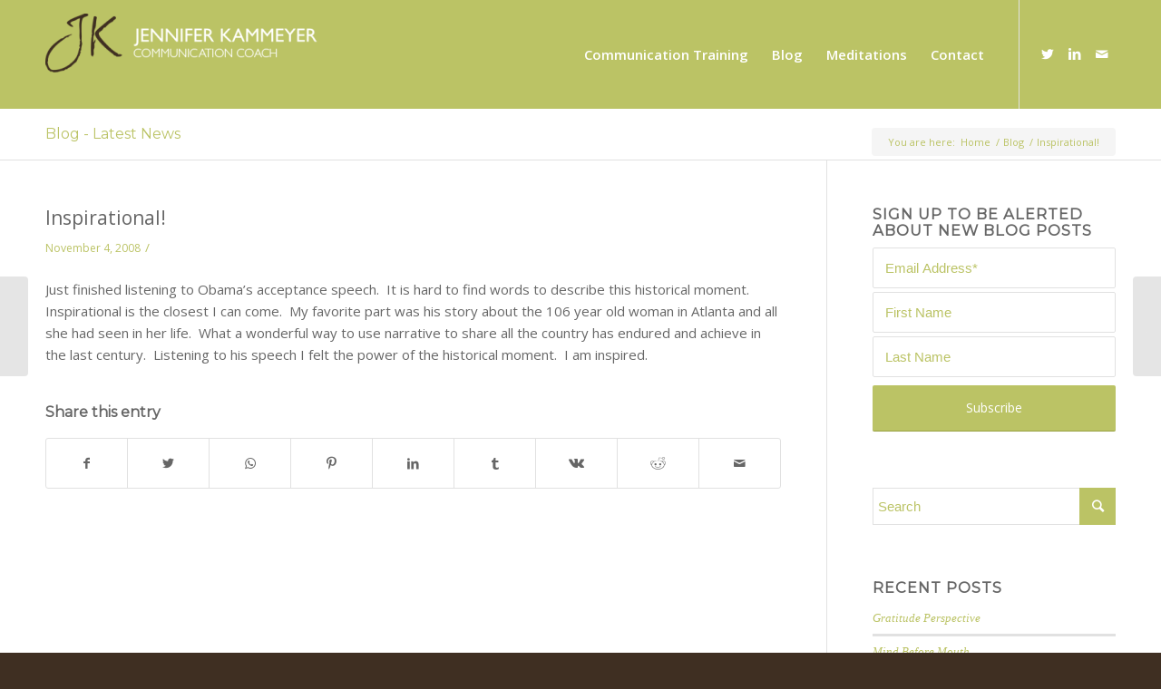

--- FILE ---
content_type: text/html; charset=UTF-8
request_url: https://jenniferkammeyer.com/inspirational/
body_size: 14630
content:
<!DOCTYPE html>
<html lang="en-US" xmlns:fb="https://www.facebook.com/2008/fbml" xmlns:addthis="https://www.addthis.com/help/api-spec"  class=" html_stretched responsive av-preloader-disabled av-default-lightbox  html_header_top html_logo_left html_main_nav_header html_menu_right html_custom html_header_sticky_disabled html_header_shrinking_disabled html_mobile_menu_phone html_header_searchicon_disabled html_content_align_center html_header_unstick_top_disabled html_header_stretch_disabled html_minimal_header html_av-submenu-hidden html_av-submenu-display-click html_av-overlay-side html_av-overlay-side-classic html_av-submenu-noclone html_entry_id_307 ">
<head>
<!-- Debug: Bootstrap Inserted by WordPress Twitter Bootstrap CSS plugin v3.4.1-0 http://icwp.io/w/ -->
<link rel="stylesheet" type="text/css" href="https://jenniferkammeyer.com/wp-content/plugins/wordpress-bootstrap-css/resources/bootstrap-3.4.1/css/bootstrap.css" />
<!-- / WordPress Twitter Bootstrap CSS Plugin from iControlWP. -->
<meta charset="UTF-8" />

<!-- page title, displayed in your browser bar -->
<title>Jennifer Kammeyer Communication Coach |   Inspirational!</title>

<meta name="robots" content="index, follow" />
<link rel="icon" href="http://jenniferkammeyer.com/wp-content/uploads/2015/12/JK_initials-300x300.png" type="image/png">

<!-- mobile setting -->
<meta name="viewport" content="width=device-width, initial-scale=1, maximum-scale=1">

<!-- Scripts/CSS and wp_head hook -->
<title>Inspirational! &#8211; Jennifer Kammeyer Communication Coach</title>
<meta name='robots' content='max-image-preview:large' />
<link rel='dns-prefetch' href='//s7.addthis.com' />
<link rel="alternate" type="application/rss+xml" title="Jennifer Kammeyer Communication Coach &raquo; Feed" href="https://jenniferkammeyer.com/feed/" />
<link rel="alternate" type="application/rss+xml" title="Jennifer Kammeyer Communication Coach &raquo; Comments Feed" href="https://jenniferkammeyer.com/comments/feed/" />
<link rel="alternate" type="application/rss+xml" title="Jennifer Kammeyer Communication Coach &raquo; Inspirational! Comments Feed" href="https://jenniferkammeyer.com/inspirational/feed/" />

<!-- google webfont font replacement -->

			<script type='text/javascript'>

				(function() {
					
					/*	check if webfonts are disabled by user setting via cookie - or user must opt in.	*/
					var html = document.getElementsByTagName('html')[0];
					var cookie_check = html.className.indexOf('av-cookies-needs-opt-in') >= 0 || html.className.indexOf('av-cookies-can-opt-out') >= 0;
					var allow_continue = true;
					var silent_accept_cookie = document.cookie.match(/aviaCookieSilentConsent/);

					if( cookie_check && ! silent_accept_cookie )
					{
						if( ! document.cookie.match(/aviaCookieConsent/) || sessionStorage.getItem( 'aviaCookieRefused' ) )
						{
							allow_continue = false;
						}
						else
						{
							if( ! document.cookie.match(/aviaPrivacyRefuseCookiesHideBar/) )
							{
								allow_continue = false;
							}
							else if( ! document.cookie.match(/aviaPrivacyEssentialCookiesEnabled/) )
							{
								allow_continue = false;
							}
							else if( document.cookie.match(/aviaPrivacyGoogleWebfontsDisabled/) )
							{
								allow_continue = false;
							}
						}
					}
					
					if( allow_continue )
					{
						var f = document.createElement('link');
					
						f.type 	= 'text/css';
						f.rel 	= 'stylesheet';
						f.href 	= '//fonts.googleapis.com/css?family=Montserrat%7COpen+Sans:400,600';
						f.id 	= 'avia-google-webfont';

						document.getElementsByTagName('head')[0].appendChild(f);
					}
				})();
			
			</script>
			<script type="text/javascript">
/* <![CDATA[ */
window._wpemojiSettings = {"baseUrl":"https:\/\/s.w.org\/images\/core\/emoji\/15.0.3\/72x72\/","ext":".png","svgUrl":"https:\/\/s.w.org\/images\/core\/emoji\/15.0.3\/svg\/","svgExt":".svg","source":{"concatemoji":"https:\/\/jenniferkammeyer.com\/wp-includes\/js\/wp-emoji-release.min.js?ver=0af6b27ddee51baca004e163668a06a9"}};
/*! This file is auto-generated */
!function(i,n){var o,s,e;function c(e){try{var t={supportTests:e,timestamp:(new Date).valueOf()};sessionStorage.setItem(o,JSON.stringify(t))}catch(e){}}function p(e,t,n){e.clearRect(0,0,e.canvas.width,e.canvas.height),e.fillText(t,0,0);var t=new Uint32Array(e.getImageData(0,0,e.canvas.width,e.canvas.height).data),r=(e.clearRect(0,0,e.canvas.width,e.canvas.height),e.fillText(n,0,0),new Uint32Array(e.getImageData(0,0,e.canvas.width,e.canvas.height).data));return t.every(function(e,t){return e===r[t]})}function u(e,t,n){switch(t){case"flag":return n(e,"\ud83c\udff3\ufe0f\u200d\u26a7\ufe0f","\ud83c\udff3\ufe0f\u200b\u26a7\ufe0f")?!1:!n(e,"\ud83c\uddfa\ud83c\uddf3","\ud83c\uddfa\u200b\ud83c\uddf3")&&!n(e,"\ud83c\udff4\udb40\udc67\udb40\udc62\udb40\udc65\udb40\udc6e\udb40\udc67\udb40\udc7f","\ud83c\udff4\u200b\udb40\udc67\u200b\udb40\udc62\u200b\udb40\udc65\u200b\udb40\udc6e\u200b\udb40\udc67\u200b\udb40\udc7f");case"emoji":return!n(e,"\ud83d\udc26\u200d\u2b1b","\ud83d\udc26\u200b\u2b1b")}return!1}function f(e,t,n){var r="undefined"!=typeof WorkerGlobalScope&&self instanceof WorkerGlobalScope?new OffscreenCanvas(300,150):i.createElement("canvas"),a=r.getContext("2d",{willReadFrequently:!0}),o=(a.textBaseline="top",a.font="600 32px Arial",{});return e.forEach(function(e){o[e]=t(a,e,n)}),o}function t(e){var t=i.createElement("script");t.src=e,t.defer=!0,i.head.appendChild(t)}"undefined"!=typeof Promise&&(o="wpEmojiSettingsSupports",s=["flag","emoji"],n.supports={everything:!0,everythingExceptFlag:!0},e=new Promise(function(e){i.addEventListener("DOMContentLoaded",e,{once:!0})}),new Promise(function(t){var n=function(){try{var e=JSON.parse(sessionStorage.getItem(o));if("object"==typeof e&&"number"==typeof e.timestamp&&(new Date).valueOf()<e.timestamp+604800&&"object"==typeof e.supportTests)return e.supportTests}catch(e){}return null}();if(!n){if("undefined"!=typeof Worker&&"undefined"!=typeof OffscreenCanvas&&"undefined"!=typeof URL&&URL.createObjectURL&&"undefined"!=typeof Blob)try{var e="postMessage("+f.toString()+"("+[JSON.stringify(s),u.toString(),p.toString()].join(",")+"));",r=new Blob([e],{type:"text/javascript"}),a=new Worker(URL.createObjectURL(r),{name:"wpTestEmojiSupports"});return void(a.onmessage=function(e){c(n=e.data),a.terminate(),t(n)})}catch(e){}c(n=f(s,u,p))}t(n)}).then(function(e){for(var t in e)n.supports[t]=e[t],n.supports.everything=n.supports.everything&&n.supports[t],"flag"!==t&&(n.supports.everythingExceptFlag=n.supports.everythingExceptFlag&&n.supports[t]);n.supports.everythingExceptFlag=n.supports.everythingExceptFlag&&!n.supports.flag,n.DOMReady=!1,n.readyCallback=function(){n.DOMReady=!0}}).then(function(){return e}).then(function(){var e;n.supports.everything||(n.readyCallback(),(e=n.source||{}).concatemoji?t(e.concatemoji):e.wpemoji&&e.twemoji&&(t(e.twemoji),t(e.wpemoji)))}))}((window,document),window._wpemojiSettings);
/* ]]> */
</script>
<link rel='stylesheet' id='avia-grid-css' href='https://jenniferkammeyer.com/wp-content/themes/enfold/css/grid.css?ver=4.6.2' type='text/css' media='all' />
<link rel='stylesheet' id='avia-base-css' href='https://jenniferkammeyer.com/wp-content/themes/enfold/css/base.css?ver=4.6.2' type='text/css' media='all' />
<link rel='stylesheet' id='avia-layout-css' href='https://jenniferkammeyer.com/wp-content/themes/enfold/css/layout.css?ver=4.6.2' type='text/css' media='all' />
<link rel='stylesheet' id='avia-module-audioplayer-css' href='https://jenniferkammeyer.com/wp-content/themes/enfold/config-templatebuilder/avia-shortcodes/audio-player/audio-player.css?ver=0af6b27ddee51baca004e163668a06a9' type='text/css' media='all' />
<link rel='stylesheet' id='avia-module-blog-css' href='https://jenniferkammeyer.com/wp-content/themes/enfold/config-templatebuilder/avia-shortcodes/blog/blog.css?ver=0af6b27ddee51baca004e163668a06a9' type='text/css' media='all' />
<link rel='stylesheet' id='avia-module-postslider-css' href='https://jenniferkammeyer.com/wp-content/themes/enfold/config-templatebuilder/avia-shortcodes/postslider/postslider.css?ver=0af6b27ddee51baca004e163668a06a9' type='text/css' media='all' />
<link rel='stylesheet' id='avia-module-button-css' href='https://jenniferkammeyer.com/wp-content/themes/enfold/config-templatebuilder/avia-shortcodes/buttons/buttons.css?ver=0af6b27ddee51baca004e163668a06a9' type='text/css' media='all' />
<link rel='stylesheet' id='avia-module-buttonrow-css' href='https://jenniferkammeyer.com/wp-content/themes/enfold/config-templatebuilder/avia-shortcodes/buttonrow/buttonrow.css?ver=0af6b27ddee51baca004e163668a06a9' type='text/css' media='all' />
<link rel='stylesheet' id='avia-module-button-fullwidth-css' href='https://jenniferkammeyer.com/wp-content/themes/enfold/config-templatebuilder/avia-shortcodes/buttons_fullwidth/buttons_fullwidth.css?ver=0af6b27ddee51baca004e163668a06a9' type='text/css' media='all' />
<link rel='stylesheet' id='avia-module-catalogue-css' href='https://jenniferkammeyer.com/wp-content/themes/enfold/config-templatebuilder/avia-shortcodes/catalogue/catalogue.css?ver=0af6b27ddee51baca004e163668a06a9' type='text/css' media='all' />
<link rel='stylesheet' id='avia-module-comments-css' href='https://jenniferkammeyer.com/wp-content/themes/enfold/config-templatebuilder/avia-shortcodes/comments/comments.css?ver=0af6b27ddee51baca004e163668a06a9' type='text/css' media='all' />
<link rel='stylesheet' id='avia-module-contact-css' href='https://jenniferkammeyer.com/wp-content/themes/enfold/config-templatebuilder/avia-shortcodes/contact/contact.css?ver=0af6b27ddee51baca004e163668a06a9' type='text/css' media='all' />
<link rel='stylesheet' id='avia-module-slideshow-css' href='https://jenniferkammeyer.com/wp-content/themes/enfold/config-templatebuilder/avia-shortcodes/slideshow/slideshow.css?ver=0af6b27ddee51baca004e163668a06a9' type='text/css' media='all' />
<link rel='stylesheet' id='avia-module-slideshow-contentpartner-css' href='https://jenniferkammeyer.com/wp-content/themes/enfold/config-templatebuilder/avia-shortcodes/contentslider/contentslider.css?ver=0af6b27ddee51baca004e163668a06a9' type='text/css' media='all' />
<link rel='stylesheet' id='avia-module-countdown-css' href='https://jenniferkammeyer.com/wp-content/themes/enfold/config-templatebuilder/avia-shortcodes/countdown/countdown.css?ver=0af6b27ddee51baca004e163668a06a9' type='text/css' media='all' />
<link rel='stylesheet' id='avia-module-gallery-css' href='https://jenniferkammeyer.com/wp-content/themes/enfold/config-templatebuilder/avia-shortcodes/gallery/gallery.css?ver=0af6b27ddee51baca004e163668a06a9' type='text/css' media='all' />
<link rel='stylesheet' id='avia-module-gallery-hor-css' href='https://jenniferkammeyer.com/wp-content/themes/enfold/config-templatebuilder/avia-shortcodes/gallery_horizontal/gallery_horizontal.css?ver=0af6b27ddee51baca004e163668a06a9' type='text/css' media='all' />
<link rel='stylesheet' id='avia-module-maps-css' href='https://jenniferkammeyer.com/wp-content/themes/enfold/config-templatebuilder/avia-shortcodes/google_maps/google_maps.css?ver=0af6b27ddee51baca004e163668a06a9' type='text/css' media='all' />
<link rel='stylesheet' id='avia-module-gridrow-css' href='https://jenniferkammeyer.com/wp-content/themes/enfold/config-templatebuilder/avia-shortcodes/grid_row/grid_row.css?ver=0af6b27ddee51baca004e163668a06a9' type='text/css' media='all' />
<link rel='stylesheet' id='avia-module-heading-css' href='https://jenniferkammeyer.com/wp-content/themes/enfold/config-templatebuilder/avia-shortcodes/heading/heading.css?ver=0af6b27ddee51baca004e163668a06a9' type='text/css' media='all' />
<link rel='stylesheet' id='avia-module-rotator-css' href='https://jenniferkammeyer.com/wp-content/themes/enfold/config-templatebuilder/avia-shortcodes/headline_rotator/headline_rotator.css?ver=0af6b27ddee51baca004e163668a06a9' type='text/css' media='all' />
<link rel='stylesheet' id='avia-module-hr-css' href='https://jenniferkammeyer.com/wp-content/themes/enfold/config-templatebuilder/avia-shortcodes/hr/hr.css?ver=0af6b27ddee51baca004e163668a06a9' type='text/css' media='all' />
<link rel='stylesheet' id='avia-module-icon-css' href='https://jenniferkammeyer.com/wp-content/themes/enfold/config-templatebuilder/avia-shortcodes/icon/icon.css?ver=0af6b27ddee51baca004e163668a06a9' type='text/css' media='all' />
<link rel='stylesheet' id='avia-module-iconbox-css' href='https://jenniferkammeyer.com/wp-content/themes/enfold/config-templatebuilder/avia-shortcodes/iconbox/iconbox.css?ver=0af6b27ddee51baca004e163668a06a9' type='text/css' media='all' />
<link rel='stylesheet' id='avia-module-icongrid-css' href='https://jenniferkammeyer.com/wp-content/themes/enfold/config-templatebuilder/avia-shortcodes/icongrid/icongrid.css?ver=0af6b27ddee51baca004e163668a06a9' type='text/css' media='all' />
<link rel='stylesheet' id='avia-module-iconlist-css' href='https://jenniferkammeyer.com/wp-content/themes/enfold/config-templatebuilder/avia-shortcodes/iconlist/iconlist.css?ver=0af6b27ddee51baca004e163668a06a9' type='text/css' media='all' />
<link rel='stylesheet' id='avia-module-image-css' href='https://jenniferkammeyer.com/wp-content/themes/enfold/config-templatebuilder/avia-shortcodes/image/image.css?ver=0af6b27ddee51baca004e163668a06a9' type='text/css' media='all' />
<link rel='stylesheet' id='avia-module-hotspot-css' href='https://jenniferkammeyer.com/wp-content/themes/enfold/config-templatebuilder/avia-shortcodes/image_hotspots/image_hotspots.css?ver=0af6b27ddee51baca004e163668a06a9' type='text/css' media='all' />
<link rel='stylesheet' id='avia-module-magazine-css' href='https://jenniferkammeyer.com/wp-content/themes/enfold/config-templatebuilder/avia-shortcodes/magazine/magazine.css?ver=0af6b27ddee51baca004e163668a06a9' type='text/css' media='all' />
<link rel='stylesheet' id='avia-module-masonry-css' href='https://jenniferkammeyer.com/wp-content/themes/enfold/config-templatebuilder/avia-shortcodes/masonry_entries/masonry_entries.css?ver=0af6b27ddee51baca004e163668a06a9' type='text/css' media='all' />
<link rel='stylesheet' id='avia-siteloader-css' href='https://jenniferkammeyer.com/wp-content/themes/enfold/css/avia-snippet-site-preloader.css?ver=0af6b27ddee51baca004e163668a06a9' type='text/css' media='all' />
<link rel='stylesheet' id='avia-module-menu-css' href='https://jenniferkammeyer.com/wp-content/themes/enfold/config-templatebuilder/avia-shortcodes/menu/menu.css?ver=0af6b27ddee51baca004e163668a06a9' type='text/css' media='all' />
<link rel='stylesheet' id='avia-modfule-notification-css' href='https://jenniferkammeyer.com/wp-content/themes/enfold/config-templatebuilder/avia-shortcodes/notification/notification.css?ver=0af6b27ddee51baca004e163668a06a9' type='text/css' media='all' />
<link rel='stylesheet' id='avia-module-numbers-css' href='https://jenniferkammeyer.com/wp-content/themes/enfold/config-templatebuilder/avia-shortcodes/numbers/numbers.css?ver=0af6b27ddee51baca004e163668a06a9' type='text/css' media='all' />
<link rel='stylesheet' id='avia-module-portfolio-css' href='https://jenniferkammeyer.com/wp-content/themes/enfold/config-templatebuilder/avia-shortcodes/portfolio/portfolio.css?ver=0af6b27ddee51baca004e163668a06a9' type='text/css' media='all' />
<link rel='stylesheet' id='avia-module-progress-bar-css' href='https://jenniferkammeyer.com/wp-content/themes/enfold/config-templatebuilder/avia-shortcodes/progressbar/progressbar.css?ver=0af6b27ddee51baca004e163668a06a9' type='text/css' media='all' />
<link rel='stylesheet' id='avia-module-promobox-css' href='https://jenniferkammeyer.com/wp-content/themes/enfold/config-templatebuilder/avia-shortcodes/promobox/promobox.css?ver=0af6b27ddee51baca004e163668a06a9' type='text/css' media='all' />
<link rel='stylesheet' id='avia-sc-search-css' href='https://jenniferkammeyer.com/wp-content/themes/enfold/config-templatebuilder/avia-shortcodes/search/search.css?ver=0af6b27ddee51baca004e163668a06a9' type='text/css' media='all' />
<link rel='stylesheet' id='avia-module-slideshow-accordion-css' href='https://jenniferkammeyer.com/wp-content/themes/enfold/config-templatebuilder/avia-shortcodes/slideshow_accordion/slideshow_accordion.css?ver=0af6b27ddee51baca004e163668a06a9' type='text/css' media='all' />
<link rel='stylesheet' id='avia-module-slideshow-feature-image-css' href='https://jenniferkammeyer.com/wp-content/themes/enfold/config-templatebuilder/avia-shortcodes/slideshow_feature_image/slideshow_feature_image.css?ver=0af6b27ddee51baca004e163668a06a9' type='text/css' media='all' />
<link rel='stylesheet' id='avia-module-slideshow-fullsize-css' href='https://jenniferkammeyer.com/wp-content/themes/enfold/config-templatebuilder/avia-shortcodes/slideshow_fullsize/slideshow_fullsize.css?ver=0af6b27ddee51baca004e163668a06a9' type='text/css' media='all' />
<link rel='stylesheet' id='avia-module-slideshow-fullscreen-css' href='https://jenniferkammeyer.com/wp-content/themes/enfold/config-templatebuilder/avia-shortcodes/slideshow_fullscreen/slideshow_fullscreen.css?ver=0af6b27ddee51baca004e163668a06a9' type='text/css' media='all' />
<link rel='stylesheet' id='avia-module-slideshow-ls-css' href='https://jenniferkammeyer.com/wp-content/themes/enfold/config-templatebuilder/avia-shortcodes/slideshow_layerslider/slideshow_layerslider.css?ver=0af6b27ddee51baca004e163668a06a9' type='text/css' media='all' />
<link rel='stylesheet' id='avia-module-social-css' href='https://jenniferkammeyer.com/wp-content/themes/enfold/config-templatebuilder/avia-shortcodes/social_share/social_share.css?ver=0af6b27ddee51baca004e163668a06a9' type='text/css' media='all' />
<link rel='stylesheet' id='avia-module-tabsection-css' href='https://jenniferkammeyer.com/wp-content/themes/enfold/config-templatebuilder/avia-shortcodes/tab_section/tab_section.css?ver=0af6b27ddee51baca004e163668a06a9' type='text/css' media='all' />
<link rel='stylesheet' id='avia-module-table-css' href='https://jenniferkammeyer.com/wp-content/themes/enfold/config-templatebuilder/avia-shortcodes/table/table.css?ver=0af6b27ddee51baca004e163668a06a9' type='text/css' media='all' />
<link rel='stylesheet' id='avia-module-tabs-css' href='https://jenniferkammeyer.com/wp-content/themes/enfold/config-templatebuilder/avia-shortcodes/tabs/tabs.css?ver=0af6b27ddee51baca004e163668a06a9' type='text/css' media='all' />
<link rel='stylesheet' id='avia-module-team-css' href='https://jenniferkammeyer.com/wp-content/themes/enfold/config-templatebuilder/avia-shortcodes/team/team.css?ver=0af6b27ddee51baca004e163668a06a9' type='text/css' media='all' />
<link rel='stylesheet' id='avia-module-testimonials-css' href='https://jenniferkammeyer.com/wp-content/themes/enfold/config-templatebuilder/avia-shortcodes/testimonials/testimonials.css?ver=0af6b27ddee51baca004e163668a06a9' type='text/css' media='all' />
<link rel='stylesheet' id='avia-module-timeline-css' href='https://jenniferkammeyer.com/wp-content/themes/enfold/config-templatebuilder/avia-shortcodes/timeline/timeline.css?ver=0af6b27ddee51baca004e163668a06a9' type='text/css' media='all' />
<link rel='stylesheet' id='avia-module-toggles-css' href='https://jenniferkammeyer.com/wp-content/themes/enfold/config-templatebuilder/avia-shortcodes/toggles/toggles.css?ver=0af6b27ddee51baca004e163668a06a9' type='text/css' media='all' />
<link rel='stylesheet' id='avia-module-video-css' href='https://jenniferkammeyer.com/wp-content/themes/enfold/config-templatebuilder/avia-shortcodes/video/video.css?ver=0af6b27ddee51baca004e163668a06a9' type='text/css' media='all' />
<link rel='stylesheet' id='jquery.prettyphoto-css' href='https://jenniferkammeyer.com/wp-content/plugins/wp-video-lightbox/css/prettyPhoto.css?ver=0af6b27ddee51baca004e163668a06a9' type='text/css' media='all' />
<link rel='stylesheet' id='video-lightbox-css' href='https://jenniferkammeyer.com/wp-content/plugins/wp-video-lightbox/wp-video-lightbox.css?ver=0af6b27ddee51baca004e163668a06a9' type='text/css' media='all' />
<style id='wp-emoji-styles-inline-css' type='text/css'>

	img.wp-smiley, img.emoji {
		display: inline !important;
		border: none !important;
		box-shadow: none !important;
		height: 1em !important;
		width: 1em !important;
		margin: 0 0.07em !important;
		vertical-align: -0.1em !important;
		background: none !important;
		padding: 0 !important;
	}
</style>
<link rel='stylesheet' id='wp-block-library-css' href='https://jenniferkammeyer.com/wp-includes/css/dist/block-library/style.min.css?ver=0af6b27ddee51baca004e163668a06a9' type='text/css' media='all' />
<style id='classic-theme-styles-inline-css' type='text/css'>
/*! This file is auto-generated */
.wp-block-button__link{color:#fff;background-color:#32373c;border-radius:9999px;box-shadow:none;text-decoration:none;padding:calc(.667em + 2px) calc(1.333em + 2px);font-size:1.125em}.wp-block-file__button{background:#32373c;color:#fff;text-decoration:none}
</style>
<style id='global-styles-inline-css' type='text/css'>
:root{--wp--preset--aspect-ratio--square: 1;--wp--preset--aspect-ratio--4-3: 4/3;--wp--preset--aspect-ratio--3-4: 3/4;--wp--preset--aspect-ratio--3-2: 3/2;--wp--preset--aspect-ratio--2-3: 2/3;--wp--preset--aspect-ratio--16-9: 16/9;--wp--preset--aspect-ratio--9-16: 9/16;--wp--preset--color--black: #000000;--wp--preset--color--cyan-bluish-gray: #abb8c3;--wp--preset--color--white: #ffffff;--wp--preset--color--pale-pink: #f78da7;--wp--preset--color--vivid-red: #cf2e2e;--wp--preset--color--luminous-vivid-orange: #ff6900;--wp--preset--color--luminous-vivid-amber: #fcb900;--wp--preset--color--light-green-cyan: #7bdcb5;--wp--preset--color--vivid-green-cyan: #00d084;--wp--preset--color--pale-cyan-blue: #8ed1fc;--wp--preset--color--vivid-cyan-blue: #0693e3;--wp--preset--color--vivid-purple: #9b51e0;--wp--preset--gradient--vivid-cyan-blue-to-vivid-purple: linear-gradient(135deg,rgba(6,147,227,1) 0%,rgb(155,81,224) 100%);--wp--preset--gradient--light-green-cyan-to-vivid-green-cyan: linear-gradient(135deg,rgb(122,220,180) 0%,rgb(0,208,130) 100%);--wp--preset--gradient--luminous-vivid-amber-to-luminous-vivid-orange: linear-gradient(135deg,rgba(252,185,0,1) 0%,rgba(255,105,0,1) 100%);--wp--preset--gradient--luminous-vivid-orange-to-vivid-red: linear-gradient(135deg,rgba(255,105,0,1) 0%,rgb(207,46,46) 100%);--wp--preset--gradient--very-light-gray-to-cyan-bluish-gray: linear-gradient(135deg,rgb(238,238,238) 0%,rgb(169,184,195) 100%);--wp--preset--gradient--cool-to-warm-spectrum: linear-gradient(135deg,rgb(74,234,220) 0%,rgb(151,120,209) 20%,rgb(207,42,186) 40%,rgb(238,44,130) 60%,rgb(251,105,98) 80%,rgb(254,248,76) 100%);--wp--preset--gradient--blush-light-purple: linear-gradient(135deg,rgb(255,206,236) 0%,rgb(152,150,240) 100%);--wp--preset--gradient--blush-bordeaux: linear-gradient(135deg,rgb(254,205,165) 0%,rgb(254,45,45) 50%,rgb(107,0,62) 100%);--wp--preset--gradient--luminous-dusk: linear-gradient(135deg,rgb(255,203,112) 0%,rgb(199,81,192) 50%,rgb(65,88,208) 100%);--wp--preset--gradient--pale-ocean: linear-gradient(135deg,rgb(255,245,203) 0%,rgb(182,227,212) 50%,rgb(51,167,181) 100%);--wp--preset--gradient--electric-grass: linear-gradient(135deg,rgb(202,248,128) 0%,rgb(113,206,126) 100%);--wp--preset--gradient--midnight: linear-gradient(135deg,rgb(2,3,129) 0%,rgb(40,116,252) 100%);--wp--preset--font-size--small: 13px;--wp--preset--font-size--medium: 20px;--wp--preset--font-size--large: 36px;--wp--preset--font-size--x-large: 42px;--wp--preset--spacing--20: 0.44rem;--wp--preset--spacing--30: 0.67rem;--wp--preset--spacing--40: 1rem;--wp--preset--spacing--50: 1.5rem;--wp--preset--spacing--60: 2.25rem;--wp--preset--spacing--70: 3.38rem;--wp--preset--spacing--80: 5.06rem;--wp--preset--shadow--natural: 6px 6px 9px rgba(0, 0, 0, 0.2);--wp--preset--shadow--deep: 12px 12px 50px rgba(0, 0, 0, 0.4);--wp--preset--shadow--sharp: 6px 6px 0px rgba(0, 0, 0, 0.2);--wp--preset--shadow--outlined: 6px 6px 0px -3px rgba(255, 255, 255, 1), 6px 6px rgba(0, 0, 0, 1);--wp--preset--shadow--crisp: 6px 6px 0px rgba(0, 0, 0, 1);}:where(.is-layout-flex){gap: 0.5em;}:where(.is-layout-grid){gap: 0.5em;}body .is-layout-flex{display: flex;}.is-layout-flex{flex-wrap: wrap;align-items: center;}.is-layout-flex > :is(*, div){margin: 0;}body .is-layout-grid{display: grid;}.is-layout-grid > :is(*, div){margin: 0;}:where(.wp-block-columns.is-layout-flex){gap: 2em;}:where(.wp-block-columns.is-layout-grid){gap: 2em;}:where(.wp-block-post-template.is-layout-flex){gap: 1.25em;}:where(.wp-block-post-template.is-layout-grid){gap: 1.25em;}.has-black-color{color: var(--wp--preset--color--black) !important;}.has-cyan-bluish-gray-color{color: var(--wp--preset--color--cyan-bluish-gray) !important;}.has-white-color{color: var(--wp--preset--color--white) !important;}.has-pale-pink-color{color: var(--wp--preset--color--pale-pink) !important;}.has-vivid-red-color{color: var(--wp--preset--color--vivid-red) !important;}.has-luminous-vivid-orange-color{color: var(--wp--preset--color--luminous-vivid-orange) !important;}.has-luminous-vivid-amber-color{color: var(--wp--preset--color--luminous-vivid-amber) !important;}.has-light-green-cyan-color{color: var(--wp--preset--color--light-green-cyan) !important;}.has-vivid-green-cyan-color{color: var(--wp--preset--color--vivid-green-cyan) !important;}.has-pale-cyan-blue-color{color: var(--wp--preset--color--pale-cyan-blue) !important;}.has-vivid-cyan-blue-color{color: var(--wp--preset--color--vivid-cyan-blue) !important;}.has-vivid-purple-color{color: var(--wp--preset--color--vivid-purple) !important;}.has-black-background-color{background-color: var(--wp--preset--color--black) !important;}.has-cyan-bluish-gray-background-color{background-color: var(--wp--preset--color--cyan-bluish-gray) !important;}.has-white-background-color{background-color: var(--wp--preset--color--white) !important;}.has-pale-pink-background-color{background-color: var(--wp--preset--color--pale-pink) !important;}.has-vivid-red-background-color{background-color: var(--wp--preset--color--vivid-red) !important;}.has-luminous-vivid-orange-background-color{background-color: var(--wp--preset--color--luminous-vivid-orange) !important;}.has-luminous-vivid-amber-background-color{background-color: var(--wp--preset--color--luminous-vivid-amber) !important;}.has-light-green-cyan-background-color{background-color: var(--wp--preset--color--light-green-cyan) !important;}.has-vivid-green-cyan-background-color{background-color: var(--wp--preset--color--vivid-green-cyan) !important;}.has-pale-cyan-blue-background-color{background-color: var(--wp--preset--color--pale-cyan-blue) !important;}.has-vivid-cyan-blue-background-color{background-color: var(--wp--preset--color--vivid-cyan-blue) !important;}.has-vivid-purple-background-color{background-color: var(--wp--preset--color--vivid-purple) !important;}.has-black-border-color{border-color: var(--wp--preset--color--black) !important;}.has-cyan-bluish-gray-border-color{border-color: var(--wp--preset--color--cyan-bluish-gray) !important;}.has-white-border-color{border-color: var(--wp--preset--color--white) !important;}.has-pale-pink-border-color{border-color: var(--wp--preset--color--pale-pink) !important;}.has-vivid-red-border-color{border-color: var(--wp--preset--color--vivid-red) !important;}.has-luminous-vivid-orange-border-color{border-color: var(--wp--preset--color--luminous-vivid-orange) !important;}.has-luminous-vivid-amber-border-color{border-color: var(--wp--preset--color--luminous-vivid-amber) !important;}.has-light-green-cyan-border-color{border-color: var(--wp--preset--color--light-green-cyan) !important;}.has-vivid-green-cyan-border-color{border-color: var(--wp--preset--color--vivid-green-cyan) !important;}.has-pale-cyan-blue-border-color{border-color: var(--wp--preset--color--pale-cyan-blue) !important;}.has-vivid-cyan-blue-border-color{border-color: var(--wp--preset--color--vivid-cyan-blue) !important;}.has-vivid-purple-border-color{border-color: var(--wp--preset--color--vivid-purple) !important;}.has-vivid-cyan-blue-to-vivid-purple-gradient-background{background: var(--wp--preset--gradient--vivid-cyan-blue-to-vivid-purple) !important;}.has-light-green-cyan-to-vivid-green-cyan-gradient-background{background: var(--wp--preset--gradient--light-green-cyan-to-vivid-green-cyan) !important;}.has-luminous-vivid-amber-to-luminous-vivid-orange-gradient-background{background: var(--wp--preset--gradient--luminous-vivid-amber-to-luminous-vivid-orange) !important;}.has-luminous-vivid-orange-to-vivid-red-gradient-background{background: var(--wp--preset--gradient--luminous-vivid-orange-to-vivid-red) !important;}.has-very-light-gray-to-cyan-bluish-gray-gradient-background{background: var(--wp--preset--gradient--very-light-gray-to-cyan-bluish-gray) !important;}.has-cool-to-warm-spectrum-gradient-background{background: var(--wp--preset--gradient--cool-to-warm-spectrum) !important;}.has-blush-light-purple-gradient-background{background: var(--wp--preset--gradient--blush-light-purple) !important;}.has-blush-bordeaux-gradient-background{background: var(--wp--preset--gradient--blush-bordeaux) !important;}.has-luminous-dusk-gradient-background{background: var(--wp--preset--gradient--luminous-dusk) !important;}.has-pale-ocean-gradient-background{background: var(--wp--preset--gradient--pale-ocean) !important;}.has-electric-grass-gradient-background{background: var(--wp--preset--gradient--electric-grass) !important;}.has-midnight-gradient-background{background: var(--wp--preset--gradient--midnight) !important;}.has-small-font-size{font-size: var(--wp--preset--font-size--small) !important;}.has-medium-font-size{font-size: var(--wp--preset--font-size--medium) !important;}.has-large-font-size{font-size: var(--wp--preset--font-size--large) !important;}.has-x-large-font-size{font-size: var(--wp--preset--font-size--x-large) !important;}
:where(.wp-block-post-template.is-layout-flex){gap: 1.25em;}:where(.wp-block-post-template.is-layout-grid){gap: 1.25em;}
:where(.wp-block-columns.is-layout-flex){gap: 2em;}:where(.wp-block-columns.is-layout-grid){gap: 2em;}
:root :where(.wp-block-pullquote){font-size: 1.5em;line-height: 1.6;}
</style>
<link rel='stylesheet' id='prettyPhoto-css' href='http://jenniferkammeyer.com/wp-content/plugins/onclick-show-popup/css/prettyPhoto.css?ver=0af6b27ddee51baca004e163668a06a9' type='text/css' media='screen' />
<link rel='stylesheet' id='avia-scs-css' href='https://jenniferkammeyer.com/wp-content/themes/enfold/css/shortcodes.css?ver=4.6.2' type='text/css' media='all' />
<link rel='stylesheet' id='avia-widget-css-css' href='https://jenniferkammeyer.com/wp-content/themes/enfold/css/avia-snippet-widget.css?ver=4.6.2' type='text/css' media='screen' />
<link rel='stylesheet' id='avia-dynamic-css' href='https://jenniferkammeyer.com/wp-content/uploads/dynamic_avia/enfold_child.css?ver=5d7baff25e5f2' type='text/css' media='all' />
<link rel='stylesheet' id='avia-custom-css' href='https://jenniferkammeyer.com/wp-content/themes/enfold/css/custom.css?ver=4.6.2' type='text/css' media='all' />
<link rel='stylesheet' id='avia-style-css' href='https://jenniferkammeyer.com/wp-content/themes/enfold-child/style.css?ver=4.6.2' type='text/css' media='all' />
<link rel='stylesheet' id='addthis_all_pages-css' href='https://jenniferkammeyer.com/wp-content/plugins/addthis-all/frontend/build/addthis_wordpress_public.min.css?ver=0af6b27ddee51baca004e163668a06a9' type='text/css' media='all' />
<script type="text/javascript" src="https://jenniferkammeyer.com/wp-includes/js/jquery/jquery.min.js?ver=3.7.1" id="jquery-core-js"></script>
<script type="text/javascript" src="https://jenniferkammeyer.com/wp-includes/js/jquery/jquery-migrate.min.js?ver=3.4.1" id="jquery-migrate-js"></script>
<script type="text/javascript" src="https://jenniferkammeyer.com/wp-content/plugins/wp-video-lightbox/js/jquery.prettyPhoto.js?ver=3.1.6" id="jquery.prettyphoto-js"></script>
<script type="text/javascript" id="video-lightbox-js-extra">
/* <![CDATA[ */
var vlpp_vars = {"prettyPhoto_rel":"wp-video-lightbox","animation_speed":"fast","slideshow":"5000","autoplay_slideshow":"false","opacity":"0.80","show_title":"true","allow_resize":"true","allow_expand":"true","default_width":"640","default_height":"480","counter_separator_label":"\/","theme":"pp_default","horizontal_padding":"20","hideflash":"false","wmode":"opaque","autoplay":"false","modal":"false","deeplinking":"false","overlay_gallery":"true","overlay_gallery_max":"30","keyboard_shortcuts":"true","ie6_fallback":"true"};
/* ]]> */
</script>
<script type="text/javascript" src="https://jenniferkammeyer.com/wp-content/plugins/wp-video-lightbox/js/video-lightbox.js?ver=3.1.6" id="video-lightbox-js"></script>
<script type="text/javascript" src="http://jenniferkammeyer.com/wp-content/plugins/onclick-show-popup/js/jquery.prettyPhoto.js?ver=0af6b27ddee51baca004e163668a06a9" id="jquery.prettyPhoto-js"></script>
<script type="text/javascript" src="https://jenniferkammeyer.com/wp-content/themes/enfold/js/avia-compat.js?ver=4.6.2" id="avia-compat-js"></script>
<link rel="https://api.w.org/" href="https://jenniferkammeyer.com/wp-json/" /><link rel="alternate" title="JSON" type="application/json" href="https://jenniferkammeyer.com/wp-json/wp/v2/posts/307" /><link rel="EditURI" type="application/rsd+xml" title="RSD" href="https://jenniferkammeyer.com/xmlrpc.php?rsd" />

<link rel="canonical" href="https://jenniferkammeyer.com/inspirational/" />
<link rel='shortlink' href='https://jenniferkammeyer.com/?p=307' />
<link rel="alternate" title="oEmbed (JSON)" type="application/json+oembed" href="https://jenniferkammeyer.com/wp-json/oembed/1.0/embed?url=https%3A%2F%2Fjenniferkammeyer.com%2Finspirational%2F" />
<link rel="alternate" title="oEmbed (XML)" type="text/xml+oembed" href="https://jenniferkammeyer.com/wp-json/oembed/1.0/embed?url=https%3A%2F%2Fjenniferkammeyer.com%2Finspirational%2F&#038;format=xml" />
<script>
            WP_VIDEO_LIGHTBOX_VERSION="1.9.11";
            WP_VID_LIGHTBOX_URL="https://jenniferkammeyer.com/wp-content/plugins/wp-video-lightbox";
                        function wpvl_paramReplace(name, string, value) {
                // Find the param with regex
                // Grab the first character in the returned string (should be ? or &)
                // Replace our href string with our new value, passing on the name and delimeter

                var re = new RegExp("[\?&]" + name + "=([^&#]*)");
                var matches = re.exec(string);
                var newString;

                if (matches === null) {
                    // if there are no params, append the parameter
                    newString = string + '?' + name + '=' + value;
                } else {
                    var delimeter = matches[0].charAt(0);
                    newString = string.replace(re, delimeter + name + "=" + value);
                }
                return newString;
            }
            </script><link rel="profile" href="http://gmpg.org/xfn/11" />
<link rel="alternate" type="application/rss+xml" title="Jennifer Kammeyer Communication Coach RSS2 Feed" href="https://jenniferkammeyer.com/feed/" />
<link rel="pingback" href="https://jenniferkammeyer.com/xmlrpc.php" />

<style type='text/css' media='screen'>
 #top #header_main > .container, #top #header_main > .container .main_menu  .av-main-nav > li > a, #top #header_main #menu-item-shop .cart_dropdown_link{ height:120px; line-height: 120px; }
 .html_top_nav_header .av-logo-container{ height:120px;  }
 .html_header_top.html_header_sticky #top #wrap_all #main{ padding-top:118px; } 
</style>
<!--[if lt IE 9]><script src="https://jenniferkammeyer.com/wp-content/themes/enfold/js/html5shiv.js"></script><![endif]-->
<link rel="icon" href="http://jenniferkammeyer.com/wp-content/uploads/2015/12/JK_initials-300x300.png" type="image/png">
<style type='text/css'>
@font-face {font-family: 'entypo-fontello'; font-weight: normal; font-style: normal; font-display: auto;
src: url('https://jenniferkammeyer.com/wp-content/themes/enfold/config-templatebuilder/avia-template-builder/assets/fonts/entypo-fontello.eot');
src: url('https://jenniferkammeyer.com/wp-content/themes/enfold/config-templatebuilder/avia-template-builder/assets/fonts/entypo-fontello.eot?#iefix') format('embedded-opentype'), 
url('https://jenniferkammeyer.com/wp-content/themes/enfold/config-templatebuilder/avia-template-builder/assets/fonts/entypo-fontello.woff') format('woff'), 
url('https://jenniferkammeyer.com/wp-content/themes/enfold/config-templatebuilder/avia-template-builder/assets/fonts/entypo-fontello.ttf') format('truetype'), 
url('https://jenniferkammeyer.com/wp-content/themes/enfold/config-templatebuilder/avia-template-builder/assets/fonts/entypo-fontello.svg#entypo-fontello') format('svg');
} #top .avia-font-entypo-fontello, body .avia-font-entypo-fontello, html body [data-av_iconfont='entypo-fontello']:before{ font-family: 'entypo-fontello'; }
</style>

<!--
Debugging Info for Theme support: 

Theme: Enfold
Version: 4.6.2
Installed: enfold
AviaFramework Version: 5.0
AviaBuilder Version: 0.9.5
aviaElementManager Version: 1.0.1
- - - - - - - - - - -
ChildTheme: Enfold Child
ChildTheme Version: 1.0.0
ChildTheme Installed: enfold

ML:256-PU:74-PLA:16
WP:6.6.4
Compress: CSS:disabled - JS:disabled
Updates: enabled
PLAu:16
-->
</head>




<body id="top" class="post-template-default single single-post postid-307 single-format-standard stretched montserrat open_sans " itemscope="itemscope" itemtype="https://schema.org/WebPage" >

	
	<div id='wrap_all'>

	
<header id='header' class='all_colors header_color light_bg_color  av_header_top av_logo_left av_main_nav_header av_menu_right av_custom av_header_sticky_disabled av_header_shrinking_disabled av_header_stretch_disabled av_mobile_menu_phone av_header_searchicon_disabled av_header_unstick_top_disabled av_minimal_header av_bottom_nav_disabled  av_header_border_disabled'  role="banner" itemscope="itemscope" itemtype="https://schema.org/WPHeader" >

		<div  id='header_main' class='container_wrap container_wrap_logo'>
	
        <div class='container av-logo-container'><div class='inner-container'><span class='logo'><a href='https://jenniferkammeyer.com/'><img height='100' width='300' src='http://jenniferkammeyer.com/wp-content/uploads/2017/07/logo-coach-300x65.png' alt='Jennifer Kammeyer Communication Coach' title='' /></a></span><nav class='main_menu' data-selectname='Select a page'  role="navigation" itemscope="itemscope" itemtype="https://schema.org/SiteNavigationElement" ><div class="avia-menu av-main-nav-wrap av_menu_icon_beside"><ul id="avia-menu" class="menu av-main-nav"><li id="menu-item-456" class="menu-item menu-item-type-custom menu-item-object-custom menu-item-top-level menu-item-top-level-1"><a href="/#service" itemprop="url"><span class="avia-bullet"></span><span class="avia-menu-text">Communication Training</span><span class="avia-menu-fx"><span class="avia-arrow-wrap"><span class="avia-arrow"></span></span></span></a></li>
<li id="menu-item-416" class="menu-item menu-item-type-post_type menu-item-object-page menu-item-top-level menu-item-top-level-2"><a href="https://jenniferkammeyer.com/blog/" itemprop="url"><span class="avia-bullet"></span><span class="avia-menu-text">Blog</span><span class="avia-menu-fx"><span class="avia-arrow-wrap"><span class="avia-arrow"></span></span></span></a></li>
<li id="menu-item-926" class="menu-item menu-item-type-post_type menu-item-object-page menu-item-top-level menu-item-top-level-3"><a href="https://jenniferkammeyer.com/meditations/" itemprop="url"><span class="avia-bullet"></span><span class="avia-menu-text">Meditations</span><span class="avia-menu-fx"><span class="avia-arrow-wrap"><span class="avia-arrow"></span></span></span></a></li>
<li id="menu-item-415" class="menu-item menu-item-type-post_type menu-item-object-page menu-item-top-level menu-item-top-level-4"><a href="https://jenniferkammeyer.com/contact/" itemprop="url"><span class="avia-bullet"></span><span class="avia-menu-text">Contact</span><span class="avia-menu-fx"><span class="avia-arrow-wrap"><span class="avia-arrow"></span></span></span></a></li>
<li class="av-burger-menu-main menu-item-avia-special ">
	        			<a href="#">
							<span class="av-hamburger av-hamburger--spin av-js-hamburger">
					        <span class="av-hamburger-box">
						          <span class="av-hamburger-inner"></span>
						          <strong>Menu</strong>
					        </span>
							</span>
						</a>
	        		   </li></ul></div><ul class='noLightbox social_bookmarks icon_count_3'><li class='social_bookmarks_twitter av-social-link-twitter social_icon_1'><a  target="_blank" aria-label="Link to Twitter" href='http://twitter.com/jennkammeyer' aria-hidden='true' data-av_icon='' data-av_iconfont='entypo-fontello' title='Twitter'><span class='avia_hidden_link_text'>Twitter</span></a></li><li class='social_bookmarks_linkedin av-social-link-linkedin social_icon_2'><a  target="_blank" aria-label="Link to LinkedIn" href='https://www.linkedin.com/in/jenniferkammeyer' aria-hidden='true' data-av_icon='' data-av_iconfont='entypo-fontello' title='LinkedIn'><span class='avia_hidden_link_text'>LinkedIn</span></a></li><li class='social_bookmarks_mail av-social-link-mail social_icon_3'><a  aria-label="Link to Mail" href='mailto:jennifer@jenniferkammeyer.com' aria-hidden='true' data-av_icon='' data-av_iconfont='entypo-fontello' title='Mail'><span class='avia_hidden_link_text'>Mail</span></a></li></ul></nav></div> </div> 
		<!-- end container_wrap-->
		</div>
		<div class='header_bg'></div>

<!-- end header -->
</header>
		
	<div id='main' data-scroll-offset='0'>

	<div class='stretch_full container_wrap alternate_color light_bg_color title_container'><div class='container'><strong class='main-title entry-title '><a href='https://jenniferkammeyer.com/' rel='bookmark' title='Permanent Link: Blog - Latest News'  itemprop="headline" >Blog - Latest News</a></strong><div class="breadcrumb breadcrumbs avia-breadcrumbs"><div class="breadcrumb-trail" xmlns:v="https://rdf.data-vocabulary.org/#"><span class="trail-before"><span class="breadcrumb-title">You are here:</span></span> <span><a rel="v:url" property="v:title" href="https://jenniferkammeyer.com" title="Jennifer Kammeyer Communication Coach"  class="trail-begin">Home</a></span> <span class="sep">/</span> <span><a rel="v:url" property="v:title" href="https://jenniferkammeyer.com/category/blog/">Blog</a></span> <span class="sep">/</span> <span class="trail-end">Inspirational!</span></div></div></div></div>
		<div class='container_wrap container_wrap_first main_color sidebar_right'>

			<div class='container template-blog template-single-blog '>

				<main class='content units av-content-small alpha  av-blog-meta-author-disabled av-blog-meta-category-disabled av-blog-meta-tag-disabled'  role="main" itemscope="itemscope" itemtype="https://schema.org/Blog" >

                    <article class='post-entry post-entry-type-standard post-entry-307 post-loop-1 post-parity-odd post-entry-last single-big  post-307 post type-post status-publish format-standard hentry category-blog'  itemscope="itemscope" itemtype="https://schema.org/BlogPosting" itemprop="blogPost" ><div class='blog-meta'></div><div class='entry-content-wrapper clearfix standard-content'><header class="entry-content-header"><h1 class='post-title entry-title '  itemprop="headline" >	<a href='https://jenniferkammeyer.com/inspirational/' rel='bookmark' title='Permanent Link: Inspirational!'>Inspirational!			<span class='post-format-icon minor-meta'></span>	</a></h1><span class='post-meta-infos'><time class='date-container minor-meta updated' >November 4, 2008</time><span class='text-sep text-sep-date'>/</span><span class="blog-categories minor-meta">in <a href="https://jenniferkammeyer.com/category/blog/" rel="tag">Blog</a> </span><span class="text-sep text-sep-cat">/</span><span class="blog-author minor-meta">by <span class="entry-author-link" ><span class="vcard author"><span class="fn"><a href="https://jenniferkammeyer.com/author/jkammeyer_admin/" title="Posts by Jennifer Kammeyer" rel="author">Jennifer Kammeyer</a></span></span></span></span></span></header><div class="entry-content"  itemprop="text" ><div class="at-above-post addthis_tool" data-url="https://jenniferkammeyer.com/inspirational/"></div><p>Just finished listening to Obama&#8217;s acceptance speech.  It is hard to find words to describe this historical moment.  Inspirational is the closest I can come.  My favorite part was his story about the 106 year old woman in Atlanta and all she had seen in her life.  What a wonderful way to use narrative to share all the country has endured and achieve in the last century.  Listening to his speech I felt the power of the historical moment.  I am inspired.</p>
<!-- AddThis Advanced Settings above via filter on the_content --><!-- AddThis Advanced Settings below via filter on the_content --><!-- AddThis Advanced Settings generic via filter on the_content --><!-- AddThis Share Buttons above via filter on the_content --><!-- AddThis Share Buttons below via filter on the_content --><div class="at-below-post addthis_tool" data-url="https://jenniferkammeyer.com/inspirational/"></div><!-- AddThis Share Buttons generic via filter on the_content --><!-- AddThis Related Posts below via filter on the_content --><div class="at-below-post-recommended addthis_tool" ></div><!-- AddThis Related Posts generic via filter on the_content --></div><footer class="entry-footer"><div class='av-share-box'><h5 class='av-share-link-description av-no-toc '>Share this entry</h5><ul class='av-share-box-list noLightbox'><li class='av-share-link av-social-link-facebook' ><a target="_blank" aria-label="Share on Facebook" href='https://www.facebook.com/sharer.php?u=https://jenniferkammeyer.com/inspirational/&#038;t=Inspirational%21' aria-hidden='true' data-av_icon='' data-av_iconfont='entypo-fontello' title='' data-avia-related-tooltip='Share on Facebook'><span class='avia_hidden_link_text'>Share on Facebook</span></a></li><li class='av-share-link av-social-link-twitter' ><a target="_blank" aria-label="Share on Twitter" href='https://twitter.com/share?text=Inspirational%21&#038;url=https://jenniferkammeyer.com/?p=307' aria-hidden='true' data-av_icon='' data-av_iconfont='entypo-fontello' title='' data-avia-related-tooltip='Share on Twitter'><span class='avia_hidden_link_text'>Share on Twitter</span></a></li><li class='av-share-link av-social-link-whatsapp' ><a target="_blank" aria-label="Share on WhatsApp" href='https://api.whatsapp.com/send?text=https://jenniferkammeyer.com/inspirational/' aria-hidden='true' data-av_icon='' data-av_iconfont='entypo-fontello' title='' data-avia-related-tooltip='Share on WhatsApp'><span class='avia_hidden_link_text'>Share on WhatsApp</span></a></li><li class='av-share-link av-social-link-pinterest' ><a target="_blank" aria-label="Share on Pinterest" href='https://pinterest.com/pin/create/button/?url=https%3A%2F%2Fjenniferkammeyer.com%2Finspirational%2F&#038;description=Inspirational%21&#038;media=' aria-hidden='true' data-av_icon='' data-av_iconfont='entypo-fontello' title='' data-avia-related-tooltip='Share on Pinterest'><span class='avia_hidden_link_text'>Share on Pinterest</span></a></li><li class='av-share-link av-social-link-linkedin' ><a target="_blank" aria-label="Share on LinkedIn" href='https://linkedin.com/shareArticle?mini=true&#038;title=Inspirational%21&#038;url=https://jenniferkammeyer.com/inspirational/' aria-hidden='true' data-av_icon='' data-av_iconfont='entypo-fontello' title='' data-avia-related-tooltip='Share on LinkedIn'><span class='avia_hidden_link_text'>Share on LinkedIn</span></a></li><li class='av-share-link av-social-link-tumblr' ><a target="_blank" aria-label="Share on Tumblr" href='https://www.tumblr.com/share/link?url=https%3A%2F%2Fjenniferkammeyer.com%2Finspirational%2F&#038;name=Inspirational%21&#038;description=%3Cdiv%20class%3D%22at-above-post%20addthis_tool%22%20data-url%3D%22https%3A%2F%2Fjenniferkammeyer.com%2Finspirational%2F%22%3E%3C%2Fdiv%3EJust%20finished%20listening%20to%20Obama%E2%80%99s%20acceptance%20speech.%C2%A0%20It%20is%20hard%20to%20find%20words%20to%20describe%20this%20historical%20moment.%C2%A0%20Inspirational%20is%20the%20closest%20I%20can%20come.%C2%A0%20My%20favorite%20part%20was%20his%20story%20about%20the%20106%20year%20old%20woman%20in%20Atlanta%20and%20all%20she%20had%20seen%20in%20her%20life.%C2%A0%20What%20a%20wonderful%20way%20to%20use%20narrative%20to%20%5B%E2%80%A6%5D%3C%21--%20AddThis%20Advanced%20Settings%20above%20via%20filter%20on%20get_the_excerpt%20--%3E%3C%21--%20AddThis%20Advanced%20Settings%20below%20via%20filter%20on%20get_the_excerpt%20--%3E%3C%21--%20AddThis%20Advanced%20Settings%20generic%20via%20filter%20on%20get_the_excerpt%20--%3E%3C%21--%20AddThis%20Share%20Buttons%20above%20via%20filter%20on%20get_the_excerpt%20--%3E%3C%21--%20AddThis%20Share%20Buttons%20below%20via%20filter%20on%20get_the_excerpt%20--%3E%3Cdiv%20class%3D%22at-below-post%20addthis_tool%22%20data-url%3D%22https%3A%2F%2Fjenniferkammeyer.com%2Finspirational%2F%22%3E%3C%2Fdiv%3E%3C%21--%20AddThis%20Share%20Buttons%20generic%20via%20filter%20on%20get_the_excerpt%20--%3E%3C%21--%20AddThis%20Related%20Posts%20below%20via%20filter%20on%20get_the_excerpt%20--%3E%3Cdiv%20class%3D%22at-below-post-recommended%20addthis_tool%22%20%3E%3C%2Fdiv%3E%3C%21--%20AddThis%20Related%20Posts%20generic%20via%20filter%20on%20get_the_excerpt%20--%3E' aria-hidden='true' data-av_icon='' data-av_iconfont='entypo-fontello' title='' data-avia-related-tooltip='Share on Tumblr'><span class='avia_hidden_link_text'>Share on Tumblr</span></a></li><li class='av-share-link av-social-link-vk' ><a target="_blank" aria-label="Share on Vk" href='https://vk.com/share.php?url=https://jenniferkammeyer.com/inspirational/' aria-hidden='true' data-av_icon='' data-av_iconfont='entypo-fontello' title='' data-avia-related-tooltip='Share on Vk'><span class='avia_hidden_link_text'>Share on Vk</span></a></li><li class='av-share-link av-social-link-reddit' ><a target="_blank" aria-label="Share on Reddit" href='https://reddit.com/submit?url=https://jenniferkammeyer.com/inspirational/&#038;title=Inspirational%21' aria-hidden='true' data-av_icon='' data-av_iconfont='entypo-fontello' title='' data-avia-related-tooltip='Share on Reddit'><span class='avia_hidden_link_text'>Share on Reddit</span></a></li><li class='av-share-link av-social-link-mail' ><a  aria-label="Share by Mail" href='mailto:?subject=Inspirational%21&#038;body=https://jenniferkammeyer.com/inspirational/' aria-hidden='true' data-av_icon='' data-av_iconfont='entypo-fontello' title='' data-avia-related-tooltip='Share by Mail'><span class='avia_hidden_link_text'>Share by Mail</span></a></li></ul></div></footer><div class='post_delimiter'></div></div><div class='post_author_timeline'></div><span class='hidden'>
			<span class='av-structured-data'  itemprop="image" itemscope="itemscope" itemtype="https://schema.org/ImageObject"  itemprop='image'>
					   <span itemprop='url' >http://jenniferkammeyer.com/wp-content/uploads/2017/07/logo-coach-300x65.png</span>
					   <span itemprop='height' >0</span>
					   <span itemprop='width' >0</span>
				  </span><span class='av-structured-data'  itemprop="publisher" itemtype="https://schema.org/Organization" itemscope="itemscope" >
				<span itemprop='name'>Jennifer Kammeyer</span>
				<span itemprop='logo' itemscope itemtype='https://schema.org/ImageObject'>
				   <span itemprop='url'>http://jenniferkammeyer.com/wp-content/uploads/2017/07/logo-coach-300x65.png</span>
				 </span>
			  </span><span class='av-structured-data'  itemprop="author" itemscope="itemscope" itemtype="https://schema.org/Person" ><span itemprop='name'>Jennifer Kammeyer</span></span><span class='av-structured-data'  itemprop="datePublished" datetime="2008-11-04T11:09:27-08:00" >2008-11-04 11:09:27</span><span class='av-structured-data'  itemprop="dateModified" itemtype="https://schema.org/dateModified" >2016-02-02 21:47:54</span><span class='av-structured-data'  itemprop="mainEntityOfPage" itemtype="https://schema.org/mainEntityOfPage" ><span itemprop='name'>Inspirational!</span></span></span></article><div class='single-big'></div>


	        	
	        	
<div class='comment-entry post-entry'>


</div>
				<!--end content-->
				</main>

				<aside class='sidebar sidebar_right   alpha units'  role="complementary" itemscope="itemscope" itemtype="https://schema.org/WPSideBar" ><div class='inner_sidebar extralight-border'><section id="avia_mailchimp_widget-2" class="widget clearfix avia_mailchimp_widget"><h3 class="widgettitle">Sign up to be alerted about new blog posts</h3><div class='av-mailchimp-widget av-mailchimp-widget-style- '><form action="https://jenniferkammeyer.com/inspirational/" method="post"  data-av-custom-send='mailchimp_send' class="avia_ajax_form av-form-labels-hidden    avia-mailchimp-form " data-avia-form-id="1" data-avia-redirect='' ><fieldset><p class=' first_form  form_element form_fullwidth' id='element_avia_0_1'><label for="avia_0_1">Email Address <abbr class="required" title="required">*</abbr></label> <input name="avia_0_1" class="text_input is_email" type="text" id="avia_0_1" value=""  placeholder='Email Address*'/></p><p class=' first_form  form_element form_fullwidth' id='element_avia_1_1'><label for="avia_1_1">First Name</label> <input name="avia_1_1" class="text_input " type="text" id="avia_1_1" value=""  placeholder='First Name'/></p><p class=' first_form  form_element form_fullwidth av-last-visible-form-element' id='element_avia_2_1'><label for="avia_2_1">Last Name</label> <input name="avia_2_1" class="text_input " type="text" id="avia_2_1" value=""  placeholder='Last Name'/></p><p class="hidden"><input type="text" name="avia_avia_username_1" class="hidden " id="avia_avia_username_1" value="" /></p><p class="form_element "><input type="hidden" value="1" name="avia_generated_form1" /><input type="submit" value="Subscribe" class="button"  data-sending-label="Sending"/></p></fieldset><div class="avia-disabled-forn">This contact form is deactivated because you refused to accept Google reCaptcha service which is necessary to validate any messages sent by the form.</div></form><div id="ajaxresponse_1" class="ajaxresponse ajaxresponse_1 hidden"></div></div><span class="seperator extralight-border"></span></section><section id="search-2" class="widget clearfix widget_search">

<form action="https://jenniferkammeyer.com/" id="searchform" method="get" class="">
	<div>
		<input type="submit" value="" id="searchsubmit" class="button avia-font-entypo-fontello" />
		<input type="text" id="s" name="s" value="" placeholder='Search' />
			</div>
</form><span class="seperator extralight-border"></span></section>
		<section id="recent-posts-2" class="widget clearfix widget_recent_entries">
		<h3 class="widgettitle">Recent Posts</h3>
		<ul>
											<li>
					<a href="https://jenniferkammeyer.com/gratitude-perspective/">Gratitude Perspective</a>
									</li>
											<li>
					<a href="https://jenniferkammeyer.com/mind-before-mouth/">Mind Before Mouth</a>
									</li>
											<li>
					<a href="https://jenniferkammeyer.com/coping-with-emotional-outbursts/">Coping with Emotional Outbursts</a>
									</li>
											<li>
					<a href="https://jenniferkammeyer.com/picking-up-nonverbal-cues/">Picking Up Nonverbal Cues</a>
									</li>
											<li>
					<a href="https://jenniferkammeyer.com/meaningful-hand-motions-engage-audiences/">Meaningful Hand Motions Engage Audiences</a>
									</li>
											<li>
					<a href="https://jenniferkammeyer.com/the-best-perform-better-with-a-coach/">The Best Perform Better with a Coach</a>
									</li>
											<li>
					<a href="https://jenniferkammeyer.com/wise-speech-is-within-our-control/">Wise Speech is Within Our Control</a>
									</li>
											<li>
					<a href="https://jenniferkammeyer.com/pocket-full-of-stories-for-networking/">Pocket Full of Stories for Networking</a>
									</li>
											<li>
					<a href="https://jenniferkammeyer.com/actions-speak-louder-than-words/">Actions Speak Louder Than Words</a>
									</li>
											<li>
					<a href="https://jenniferkammeyer.com/what-do-i-do-with-my-hands-and-feet/">What do I do with my hands and feet?</a>
									</li>
					</ul>

		<span class="seperator extralight-border"></span></section><section id="archives-2" class="widget clearfix widget_archive"><h3 class="widgettitle">Archives</h3>
			<ul>
					<li><a href='https://jenniferkammeyer.com/2025/11/'>November 2025</a></li>
	<li><a href='https://jenniferkammeyer.com/2025/10/'>October 2025</a></li>
	<li><a href='https://jenniferkammeyer.com/2025/09/'>September 2025</a></li>
	<li><a href='https://jenniferkammeyer.com/2025/08/'>August 2025</a></li>
	<li><a href='https://jenniferkammeyer.com/2025/06/'>June 2025</a></li>
	<li><a href='https://jenniferkammeyer.com/2025/04/'>April 2025</a></li>
	<li><a href='https://jenniferkammeyer.com/2025/03/'>March 2025</a></li>
	<li><a href='https://jenniferkammeyer.com/2025/02/'>February 2025</a></li>
	<li><a href='https://jenniferkammeyer.com/2025/01/'>January 2025</a></li>
	<li><a href='https://jenniferkammeyer.com/2024/10/'>October 2024</a></li>
	<li><a href='https://jenniferkammeyer.com/2024/05/'>May 2024</a></li>
	<li><a href='https://jenniferkammeyer.com/2024/04/'>April 2024</a></li>
	<li><a href='https://jenniferkammeyer.com/2024/02/'>February 2024</a></li>
	<li><a href='https://jenniferkammeyer.com/2024/01/'>January 2024</a></li>
	<li><a href='https://jenniferkammeyer.com/2023/12/'>December 2023</a></li>
	<li><a href='https://jenniferkammeyer.com/2023/11/'>November 2023</a></li>
	<li><a href='https://jenniferkammeyer.com/2023/10/'>October 2023</a></li>
	<li><a href='https://jenniferkammeyer.com/2023/09/'>September 2023</a></li>
	<li><a href='https://jenniferkammeyer.com/2023/06/'>June 2023</a></li>
	<li><a href='https://jenniferkammeyer.com/2023/05/'>May 2023</a></li>
	<li><a href='https://jenniferkammeyer.com/2023/03/'>March 2023</a></li>
	<li><a href='https://jenniferkammeyer.com/2023/02/'>February 2023</a></li>
	<li><a href='https://jenniferkammeyer.com/2023/01/'>January 2023</a></li>
	<li><a href='https://jenniferkammeyer.com/2022/09/'>September 2022</a></li>
	<li><a href='https://jenniferkammeyer.com/2022/05/'>May 2022</a></li>
	<li><a href='https://jenniferkammeyer.com/2022/03/'>March 2022</a></li>
	<li><a href='https://jenniferkammeyer.com/2022/02/'>February 2022</a></li>
	<li><a href='https://jenniferkammeyer.com/2022/01/'>January 2022</a></li>
	<li><a href='https://jenniferkammeyer.com/2021/12/'>December 2021</a></li>
	<li><a href='https://jenniferkammeyer.com/2021/11/'>November 2021</a></li>
	<li><a href='https://jenniferkammeyer.com/2021/10/'>October 2021</a></li>
	<li><a href='https://jenniferkammeyer.com/2021/09/'>September 2021</a></li>
	<li><a href='https://jenniferkammeyer.com/2021/08/'>August 2021</a></li>
	<li><a href='https://jenniferkammeyer.com/2021/07/'>July 2021</a></li>
	<li><a href='https://jenniferkammeyer.com/2021/04/'>April 2021</a></li>
	<li><a href='https://jenniferkammeyer.com/2021/03/'>March 2021</a></li>
	<li><a href='https://jenniferkammeyer.com/2021/02/'>February 2021</a></li>
	<li><a href='https://jenniferkammeyer.com/2020/11/'>November 2020</a></li>
	<li><a href='https://jenniferkammeyer.com/2020/10/'>October 2020</a></li>
	<li><a href='https://jenniferkammeyer.com/2020/09/'>September 2020</a></li>
	<li><a href='https://jenniferkammeyer.com/2020/08/'>August 2020</a></li>
	<li><a href='https://jenniferkammeyer.com/2020/06/'>June 2020</a></li>
	<li><a href='https://jenniferkammeyer.com/2020/05/'>May 2020</a></li>
	<li><a href='https://jenniferkammeyer.com/2020/04/'>April 2020</a></li>
	<li><a href='https://jenniferkammeyer.com/2020/03/'>March 2020</a></li>
	<li><a href='https://jenniferkammeyer.com/2020/02/'>February 2020</a></li>
	<li><a href='https://jenniferkammeyer.com/2019/12/'>December 2019</a></li>
	<li><a href='https://jenniferkammeyer.com/2019/11/'>November 2019</a></li>
	<li><a href='https://jenniferkammeyer.com/2019/10/'>October 2019</a></li>
	<li><a href='https://jenniferkammeyer.com/2019/09/'>September 2019</a></li>
	<li><a href='https://jenniferkammeyer.com/2019/08/'>August 2019</a></li>
	<li><a href='https://jenniferkammeyer.com/2019/07/'>July 2019</a></li>
	<li><a href='https://jenniferkammeyer.com/2019/06/'>June 2019</a></li>
	<li><a href='https://jenniferkammeyer.com/2019/05/'>May 2019</a></li>
	<li><a href='https://jenniferkammeyer.com/2019/04/'>April 2019</a></li>
	<li><a href='https://jenniferkammeyer.com/2019/03/'>March 2019</a></li>
	<li><a href='https://jenniferkammeyer.com/2019/02/'>February 2019</a></li>
	<li><a href='https://jenniferkammeyer.com/2019/01/'>January 2019</a></li>
	<li><a href='https://jenniferkammeyer.com/2018/12/'>December 2018</a></li>
	<li><a href='https://jenniferkammeyer.com/2018/11/'>November 2018</a></li>
	<li><a href='https://jenniferkammeyer.com/2018/10/'>October 2018</a></li>
	<li><a href='https://jenniferkammeyer.com/2018/09/'>September 2018</a></li>
	<li><a href='https://jenniferkammeyer.com/2018/08/'>August 2018</a></li>
	<li><a href='https://jenniferkammeyer.com/2018/06/'>June 2018</a></li>
	<li><a href='https://jenniferkammeyer.com/2018/05/'>May 2018</a></li>
	<li><a href='https://jenniferkammeyer.com/2018/04/'>April 2018</a></li>
	<li><a href='https://jenniferkammeyer.com/2018/02/'>February 2018</a></li>
	<li><a href='https://jenniferkammeyer.com/2018/01/'>January 2018</a></li>
	<li><a href='https://jenniferkammeyer.com/2017/12/'>December 2017</a></li>
	<li><a href='https://jenniferkammeyer.com/2017/11/'>November 2017</a></li>
	<li><a href='https://jenniferkammeyer.com/2017/05/'>May 2017</a></li>
	<li><a href='https://jenniferkammeyer.com/2017/04/'>April 2017</a></li>
	<li><a href='https://jenniferkammeyer.com/2017/02/'>February 2017</a></li>
	<li><a href='https://jenniferkammeyer.com/2016/12/'>December 2016</a></li>
	<li><a href='https://jenniferkammeyer.com/2016/11/'>November 2016</a></li>
	<li><a href='https://jenniferkammeyer.com/2016/06/'>June 2016</a></li>
	<li><a href='https://jenniferkammeyer.com/2016/01/'>January 2016</a></li>
	<li><a href='https://jenniferkammeyer.com/2015/11/'>November 2015</a></li>
	<li><a href='https://jenniferkammeyer.com/2015/10/'>October 2015</a></li>
	<li><a href='https://jenniferkammeyer.com/2015/08/'>August 2015</a></li>
	<li><a href='https://jenniferkammeyer.com/2015/04/'>April 2015</a></li>
	<li><a href='https://jenniferkammeyer.com/2015/03/'>March 2015</a></li>
	<li><a href='https://jenniferkammeyer.com/2015/02/'>February 2015</a></li>
	<li><a href='https://jenniferkammeyer.com/2014/12/'>December 2014</a></li>
	<li><a href='https://jenniferkammeyer.com/2014/11/'>November 2014</a></li>
	<li><a href='https://jenniferkammeyer.com/2014/02/'>February 2014</a></li>
	<li><a href='https://jenniferkammeyer.com/2013/09/'>September 2013</a></li>
	<li><a href='https://jenniferkammeyer.com/2013/06/'>June 2013</a></li>
	<li><a href='https://jenniferkammeyer.com/2013/04/'>April 2013</a></li>
	<li><a href='https://jenniferkammeyer.com/2012/11/'>November 2012</a></li>
	<li><a href='https://jenniferkammeyer.com/2012/10/'>October 2012</a></li>
	<li><a href='https://jenniferkammeyer.com/2012/08/'>August 2012</a></li>
	<li><a href='https://jenniferkammeyer.com/2012/07/'>July 2012</a></li>
	<li><a href='https://jenniferkammeyer.com/2012/06/'>June 2012</a></li>
	<li><a href='https://jenniferkammeyer.com/2012/04/'>April 2012</a></li>
	<li><a href='https://jenniferkammeyer.com/2012/03/'>March 2012</a></li>
	<li><a href='https://jenniferkammeyer.com/2012/02/'>February 2012</a></li>
	<li><a href='https://jenniferkammeyer.com/2011/12/'>December 2011</a></li>
	<li><a href='https://jenniferkammeyer.com/2011/11/'>November 2011</a></li>
	<li><a href='https://jenniferkammeyer.com/2011/10/'>October 2011</a></li>
	<li><a href='https://jenniferkammeyer.com/2011/09/'>September 2011</a></li>
	<li><a href='https://jenniferkammeyer.com/2011/08/'>August 2011</a></li>
	<li><a href='https://jenniferkammeyer.com/2011/07/'>July 2011</a></li>
	<li><a href='https://jenniferkammeyer.com/2011/05/'>May 2011</a></li>
	<li><a href='https://jenniferkammeyer.com/2011/04/'>April 2011</a></li>
	<li><a href='https://jenniferkammeyer.com/2011/03/'>March 2011</a></li>
	<li><a href='https://jenniferkammeyer.com/2011/02/'>February 2011</a></li>
	<li><a href='https://jenniferkammeyer.com/2011/01/'>January 2011</a></li>
	<li><a href='https://jenniferkammeyer.com/2010/12/'>December 2010</a></li>
	<li><a href='https://jenniferkammeyer.com/2010/11/'>November 2010</a></li>
	<li><a href='https://jenniferkammeyer.com/2010/10/'>October 2010</a></li>
	<li><a href='https://jenniferkammeyer.com/2010/09/'>September 2010</a></li>
	<li><a href='https://jenniferkammeyer.com/2010/08/'>August 2010</a></li>
	<li><a href='https://jenniferkammeyer.com/2010/07/'>July 2010</a></li>
	<li><a href='https://jenniferkammeyer.com/2010/06/'>June 2010</a></li>
	<li><a href='https://jenniferkammeyer.com/2010/05/'>May 2010</a></li>
	<li><a href='https://jenniferkammeyer.com/2010/04/'>April 2010</a></li>
	<li><a href='https://jenniferkammeyer.com/2010/02/'>February 2010</a></li>
	<li><a href='https://jenniferkammeyer.com/2010/01/'>January 2010</a></li>
	<li><a href='https://jenniferkammeyer.com/2009/12/'>December 2009</a></li>
	<li><a href='https://jenniferkammeyer.com/2009/11/'>November 2009</a></li>
	<li><a href='https://jenniferkammeyer.com/2009/08/'>August 2009</a></li>
	<li><a href='https://jenniferkammeyer.com/2009/07/'>July 2009</a></li>
	<li><a href='https://jenniferkammeyer.com/2009/06/'>June 2009</a></li>
	<li><a href='https://jenniferkammeyer.com/2009/05/'>May 2009</a></li>
	<li><a href='https://jenniferkammeyer.com/2009/04/'>April 2009</a></li>
	<li><a href='https://jenniferkammeyer.com/2009/03/'>March 2009</a></li>
	<li><a href='https://jenniferkammeyer.com/2009/02/'>February 2009</a></li>
	<li><a href='https://jenniferkammeyer.com/2009/01/'>January 2009</a></li>
	<li><a href='https://jenniferkammeyer.com/2008/12/'>December 2008</a></li>
	<li><a href='https://jenniferkammeyer.com/2008/11/'>November 2008</a></li>
	<li><a href='https://jenniferkammeyer.com/2008/10/'>October 2008</a></li>
	<li><a href='https://jenniferkammeyer.com/2008/09/'>September 2008</a></li>
	<li><a href='https://jenniferkammeyer.com/2008/08/'>August 2008</a></li>
			</ul>

			<span class="seperator extralight-border"></span></section><section id="meta-2" class="widget clearfix widget_meta"><h3 class="widgettitle">Meta</h3>
		<ul>
						<li><a href="https://jenniferkammeyer.com/wp-login.php">Log in</a></li>
			<li><a href="https://jenniferkammeyer.com/feed/">Entries feed</a></li>
			<li><a href="https://jenniferkammeyer.com/comments/feed/">Comments feed</a></li>

			<li><a href="https://wordpress.org/">WordPress.org</a></li>
		</ul>

		<span class="seperator extralight-border"></span></section></div></aside>

			</div><!--end container-->

		</div><!-- close default .container_wrap element -->


		


			

			
				<footer class='container_wrap socket_color' id='socket'  role="contentinfo" itemscope="itemscope" itemtype="https://schema.org/WPFooter" >
                    <div class='container'>

                        <span class='copyright'>&copy; Copyright  - <a href='https://jenniferkammeyer.com/'>Jennifer Kammeyer Communication Coach</a></span>

                        <nav class='sub_menu_socket'  role="navigation" itemscope="itemscope" itemtype="https://schema.org/SiteNavigationElement" ><div class="avia3-menu"><ul id="avia3-menu" class="menu"><li id="menu-item-546" class="mail-footer menu-item menu-item-type-custom menu-item-object-custom menu-item-top-level menu-item-top-level-1"><a href="mailto:jennifer@jenniferkammeyer.com" itemprop="url"><span class="avia-bullet"></span><span class="avia-menu-text">jennifer@jenniferkammeyer.com</span><span class="avia-menu-fx"><span class="avia-arrow-wrap"><span class="avia-arrow"></span></span></span></a></li>
<li id="menu-item-1463" class="menu-item menu-item-type-custom menu-item-object-custom menu-item-top-level menu-item-top-level-2"><a href="https://www.bravoitc.com" itemprop="url"><span class="avia-bullet"></span><span class="avia-menu-text">Hosted</span><span class="avia-menu-fx"><span class="avia-arrow-wrap"><span class="avia-arrow"></span></span></span></a></li>
</ul></div></nav>
                    </div>

	            <!-- ####### END SOCKET CONTAINER ####### -->
				</footer>


					<!-- end main -->
		</div>
		
		<a class='avia-post-nav avia-post-prev without-image' href='https://jenniferkammeyer.com/be-what-you-want-to-be/' >    <span class='label iconfont' aria-hidden='true' data-av_icon='' data-av_iconfont='entypo-fontello'></span>    <span class='entry-info-wrap'>        <span class='entry-info'>            <span class='entry-title'>Be What You Want to Be</span>        </span>    </span></a><a class='avia-post-nav avia-post-next without-image' href='https://jenniferkammeyer.com/weekly-presidential-address-on-youtube/' >    <span class='label iconfont' aria-hidden='true' data-av_icon='' data-av_iconfont='entypo-fontello'></span>    <span class='entry-info-wrap'>        <span class='entry-info'>            <span class='entry-title'>Weekly Presidential Address on YouTube</span>        </span>    </span></a><!-- end wrap_all --></div>


 <script type='text/javascript'>
 /* <![CDATA[ */  
var avia_framework_globals = avia_framework_globals || {};
    avia_framework_globals.frameworkUrl = 'https://jenniferkammeyer.com/wp-content/themes/enfold/framework/';
    avia_framework_globals.installedAt = 'https://jenniferkammeyer.com/wp-content/themes/enfold/';
    avia_framework_globals.ajaxurl = 'https://jenniferkammeyer.com/wp-admin/admin-ajax.php';
/* ]]> */ 
</script>
 
 <script data-cfasync="false" type="text/javascript">if (window.addthis_product === undefined) { window.addthis_product = "wpwt"; } if (window.wp_product_version === undefined) { window.wp_product_version = "wpwt-3.2.7"; } if (window.addthis_share === undefined) { window.addthis_share = {}; } if (window.addthis_config === undefined) { window.addthis_config = {"data_track_clickback":true,"ui_atversion":"300"}; } if (window.addthis_plugin_info === undefined) { window.addthis_plugin_info = {"info_status":"enabled","cms_name":"WordPress","plugin_name":"Website Tools by AddThis","plugin_version":"3.2.7","plugin_mode":"AddThis","anonymous_profile_id":"wp-3963c9d96e2eea69df0b80768d6f981f","page_info":{"template":"posts","post_type":""},"sharing_enabled_on_post_via_metabox":false}; } 
                    (function() {
                      var first_load_interval_id = setInterval(function () {
                        if (typeof window.addthis !== 'undefined') {
                          window.clearInterval(first_load_interval_id);
                          if (typeof window.addthis_layers !== 'undefined' && Object.getOwnPropertyNames(window.addthis_layers).length > 0) {
                            window.addthis.layers(window.addthis_layers);
                          }
                          if (Array.isArray(window.addthis_layers_tools)) {
                            for (i = 0; i < window.addthis_layers_tools.length; i++) {
                              window.addthis.layers(window.addthis_layers_tools[i]);
                            }
                          }
                        }
                     },1000)
                    }());
                </script><script type="text/javascript" src="https://jenniferkammeyer.com/wp-content/themes/enfold/js/avia.js?ver=4.6.2" id="avia-default-js"></script>
<script type="text/javascript" src="https://jenniferkammeyer.com/wp-content/themes/enfold/js/shortcodes.js?ver=4.6.2" id="avia-shortcodes-js"></script>
<script type="text/javascript" src="https://jenniferkammeyer.com/wp-content/themes/enfold/config-templatebuilder/avia-shortcodes/audio-player/audio-player.js?ver=0af6b27ddee51baca004e163668a06a9" id="avia-module-audioplayer-js"></script>
<script type="text/javascript" src="https://jenniferkammeyer.com/wp-content/themes/enfold/config-templatebuilder/avia-shortcodes/contact/contact.js?ver=0af6b27ddee51baca004e163668a06a9" id="avia-module-contact-js"></script>
<script type="text/javascript" src="https://jenniferkammeyer.com/wp-content/themes/enfold/config-templatebuilder/avia-shortcodes/slideshow/slideshow.js?ver=0af6b27ddee51baca004e163668a06a9" id="avia-module-slideshow-js"></script>
<script type="text/javascript" src="https://jenniferkammeyer.com/wp-content/themes/enfold/config-templatebuilder/avia-shortcodes/countdown/countdown.js?ver=0af6b27ddee51baca004e163668a06a9" id="avia-module-countdown-js"></script>
<script type="text/javascript" src="https://jenniferkammeyer.com/wp-content/themes/enfold/config-templatebuilder/avia-shortcodes/gallery/gallery.js?ver=0af6b27ddee51baca004e163668a06a9" id="avia-module-gallery-js"></script>
<script type="text/javascript" src="https://jenniferkammeyer.com/wp-content/themes/enfold/config-templatebuilder/avia-shortcodes/gallery_horizontal/gallery_horizontal.js?ver=0af6b27ddee51baca004e163668a06a9" id="avia-module-gallery-hor-js"></script>
<script type="text/javascript" src="https://jenniferkammeyer.com/wp-content/themes/enfold/config-templatebuilder/avia-shortcodes/headline_rotator/headline_rotator.js?ver=0af6b27ddee51baca004e163668a06a9" id="avia-module-rotator-js"></script>
<script type="text/javascript" src="https://jenniferkammeyer.com/wp-content/themes/enfold/config-templatebuilder/avia-shortcodes/icongrid/icongrid.js?ver=0af6b27ddee51baca004e163668a06a9" id="avia-module-icongrid-js"></script>
<script type="text/javascript" src="https://jenniferkammeyer.com/wp-content/themes/enfold/config-templatebuilder/avia-shortcodes/iconlist/iconlist.js?ver=0af6b27ddee51baca004e163668a06a9" id="avia-module-iconlist-js"></script>
<script type="text/javascript" src="https://jenniferkammeyer.com/wp-content/themes/enfold/config-templatebuilder/avia-shortcodes/image_hotspots/image_hotspots.js?ver=0af6b27ddee51baca004e163668a06a9" id="avia-module-hotspot-js"></script>
<script type="text/javascript" src="https://jenniferkammeyer.com/wp-content/themes/enfold/config-templatebuilder/avia-shortcodes/magazine/magazine.js?ver=0af6b27ddee51baca004e163668a06a9" id="avia-module-magazine-js"></script>
<script type="text/javascript" src="https://jenniferkammeyer.com/wp-content/themes/enfold/config-templatebuilder/avia-shortcodes/portfolio/isotope.js?ver=0af6b27ddee51baca004e163668a06a9" id="avia-module-isotope-js"></script>
<script type="text/javascript" src="https://jenniferkammeyer.com/wp-content/themes/enfold/config-templatebuilder/avia-shortcodes/masonry_entries/masonry_entries.js?ver=0af6b27ddee51baca004e163668a06a9" id="avia-module-masonry-js"></script>
<script type="text/javascript" src="https://jenniferkammeyer.com/wp-content/themes/enfold/config-templatebuilder/avia-shortcodes/menu/menu.js?ver=0af6b27ddee51baca004e163668a06a9" id="avia-module-menu-js"></script>
<script type="text/javascript" src="https://jenniferkammeyer.com/wp-content/themes/enfold/config-templatebuilder/avia-shortcodes/notification/notification.js?ver=0af6b27ddee51baca004e163668a06a9" id="avia-mofdule-notification-js"></script>
<script type="text/javascript" src="https://jenniferkammeyer.com/wp-content/themes/enfold/config-templatebuilder/avia-shortcodes/numbers/numbers.js?ver=0af6b27ddee51baca004e163668a06a9" id="avia-module-numbers-js"></script>
<script type="text/javascript" src="https://jenniferkammeyer.com/wp-content/themes/enfold/config-templatebuilder/avia-shortcodes/portfolio/portfolio.js?ver=0af6b27ddee51baca004e163668a06a9" id="avia-module-portfolio-js"></script>
<script type="text/javascript" src="https://jenniferkammeyer.com/wp-content/themes/enfold/config-templatebuilder/avia-shortcodes/progressbar/progressbar.js?ver=0af6b27ddee51baca004e163668a06a9" id="avia-module-progress-bar-js"></script>
<script type="text/javascript" src="https://jenniferkammeyer.com/wp-content/themes/enfold/config-templatebuilder/avia-shortcodes/slideshow/slideshow-video.js?ver=0af6b27ddee51baca004e163668a06a9" id="avia-module-slideshow-video-js"></script>
<script type="text/javascript" src="https://jenniferkammeyer.com/wp-content/themes/enfold/config-templatebuilder/avia-shortcodes/slideshow_accordion/slideshow_accordion.js?ver=0af6b27ddee51baca004e163668a06a9" id="avia-module-slideshow-accordion-js"></script>
<script type="text/javascript" src="https://jenniferkammeyer.com/wp-content/themes/enfold/config-templatebuilder/avia-shortcodes/slideshow_fullscreen/slideshow_fullscreen.js?ver=0af6b27ddee51baca004e163668a06a9" id="avia-module-slideshow-fullscreen-js"></script>
<script type="text/javascript" src="https://jenniferkammeyer.com/wp-content/themes/enfold/config-templatebuilder/avia-shortcodes/slideshow_layerslider/slideshow_layerslider.js?ver=0af6b27ddee51baca004e163668a06a9" id="avia-module-slideshow-ls-js"></script>
<script type="text/javascript" src="https://jenniferkammeyer.com/wp-content/themes/enfold/config-templatebuilder/avia-shortcodes/tab_section/tab_section.js?ver=0af6b27ddee51baca004e163668a06a9" id="avia-module-tabsection-js"></script>
<script type="text/javascript" src="https://jenniferkammeyer.com/wp-content/themes/enfold/config-templatebuilder/avia-shortcodes/tabs/tabs.js?ver=0af6b27ddee51baca004e163668a06a9" id="avia-module-tabs-js"></script>
<script type="text/javascript" src="https://jenniferkammeyer.com/wp-content/themes/enfold/config-templatebuilder/avia-shortcodes/testimonials/testimonials.js?ver=0af6b27ddee51baca004e163668a06a9" id="avia-module-testimonials-js"></script>
<script type="text/javascript" src="https://jenniferkammeyer.com/wp-content/themes/enfold/config-templatebuilder/avia-shortcodes/timeline/timeline.js?ver=0af6b27ddee51baca004e163668a06a9" id="avia-module-timeline-js"></script>
<script type="text/javascript" src="https://jenniferkammeyer.com/wp-content/themes/enfold/config-templatebuilder/avia-shortcodes/toggles/toggles.js?ver=0af6b27ddee51baca004e163668a06a9" id="avia-module-toggles-js"></script>
<script type="text/javascript" src="https://jenniferkammeyer.com/wp-content/themes/enfold/config-templatebuilder/avia-shortcodes/video/video.js?ver=0af6b27ddee51baca004e163668a06a9" id="avia-module-video-js"></script>
<script type="text/javascript" src="https://jenniferkammeyer.com/wp-content/plugins/wordpress-bootstrap-css/resources/bootstrap-3.4.1/js/bootstrap.js?ver=3.4.1-0" id="bootstrap-all-min-js"></script>
<script type="text/javascript" src="https://jenniferkammeyer.com/wp-content/themes/enfold-child/ui/js/plugin.min.js" id="plugins-js"></script>
<script type="text/javascript" src="https://jenniferkammeyer.com/wp-content/themes/enfold-child/ui/js/init.js" id="init-js"></script>
<script type="text/javascript" src="https://jenniferkammeyer.com/wp-content/themes/enfold/js/avia-snippet-widget.js?ver=4.6.2" id="avia-widget-js-js"></script>
<script type="text/javascript" src="https://s7.addthis.com/js/300/addthis_widget.js?ver=0af6b27ddee51baca004e163668a06a9#pubid=ra-5a2c747f2dfbe5a7" id="addthis_widget-js"></script>
<script type="text/javascript" src="https://jenniferkammeyer.com/wp-content/themes/enfold/framework/js/conditional_load/avia_google_maps_front.js?ver=4.6.2" id="avia_google_maps_front_script-js"></script>
<a href='#top' title='Scroll to top' id='scroll-top-link' aria-hidden='true' data-av_icon='' data-av_iconfont='entypo-fontello'><span class="avia_hidden_link_text">Scroll to top</span></a>

<div id="fb-root"></div>
</body>
</html>


--- FILE ---
content_type: application/javascript
request_url: https://jenniferkammeyer.com/wp-content/themes/enfold-child/ui/js/init.js
body_size: 319
content:
jQuery(function($){
	
	$('.logo-carousel').owlCarousel({
		items: 5,
		margin:20,
		//slideBy: 7,
		
		loop: true,
		nav:true,
		//autoWidth:true,
		navText: '',
		responsive:{
        0:{
            items:1,
            //nav:true
        },
        600:{
            items:3,
            //nav:false
        },
        960:{
            items:5,
            //nav:true,
            //loop:false
        }
    }
	});
	
	
	$('.popup-vimeo').magnificPopup({
		disableOn: 700,
		type: 'iframe',
		mainClass: 'mfp-fade',
		removalDelay: 160,
		preloader: false,

		fixedContentPos: false
	});

});
